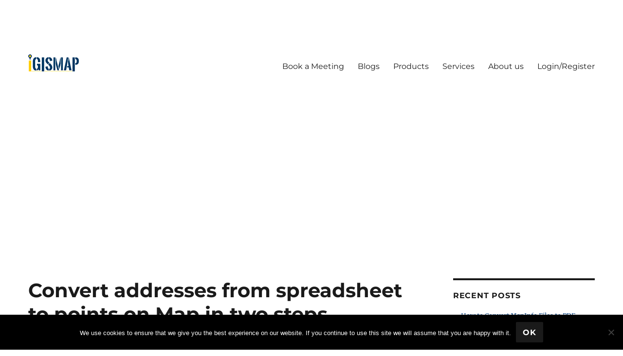

--- FILE ---
content_type: text/html; charset=UTF-8
request_url: https://www.igismap.com/igismap-geocoder-convert-address-to-gis-point-on-map/
body_size: 15629
content:
<!DOCTYPE html><html
lang=en-US class=no-js><head><style>img.lazy{min-height:1px}</style><link
href=https://www.igismap.com/wp-content/plugins/w3-total-cache/pub/js/lazyload.min.js as=script><meta
charset="UTF-8"><meta
name="viewport" content="width=device-width, initial-scale=1"><link
rel=profile href=http://gmpg.org/xfn/11><link
rel=pingback href=https://www.igismap.com/xmlrpc.php> <script>(function(html){html.className=html.className.replace(/\bno-js\b/,'js')})(document.documentElement);</script> <meta
name='robots' content='index, follow, max-image-preview:large, max-snippet:-1, max-video-preview:-1'><style>img:is([sizes="auto" i], [sizes^="auto," i]){contain-intrinsic-size:3000px 1500px}</style><title>Convert addresses from spreadsheet to points on Map in two steps -</title><meta
name="description" content="IGISMap Geocoder tool allows to plot the address on a map and convert it into a GIS data. Here we will plot the address of customers in USA."><link
rel=canonical href=https://www.igismap.com/igismap-geocoder-convert-address-to-gis-point-on-map/ ><meta
property="og:locale" content="en_US"><meta
property="og:type" content="article"><meta
property="og:title" content="Convert addresses from spreadsheet to points on Map in two steps"><meta
property="og:description" content="IGISMap Geocoder tool allows to plot the address on a map and convert it into a GIS data. Here we will plot the address of customers in USA."><meta
property="og:url" content="https://www.igismap.com/igismap-geocoder-convert-address-to-gis-point-on-map/"><meta
property="article:published_time" content="2022-10-03T08:41:59+00:00"><meta
property="article:modified_time" content="2022-10-13T04:46:52+00:00"><meta
property="og:image" content="https://www.igismap.com/wp-content/uploads/2022/09/12.1-1024x482.png"><meta
name="author" content="Juhi Acharya"><meta
name="twitter:label1" content="Written by"><meta
name="twitter:data1" content="Juhi Acharya"><meta
name="twitter:label2" content="Est. reading time"><meta
name="twitter:data2" content="4 minutes"> <script type=application/ld+json class=yoast-schema-graph>{"@context":"https://schema.org","@graph":[{"@type":"WebPage","@id":"https://www.igismap.com/igismap-geocoder-convert-address-to-gis-point-on-map/","url":"https://www.igismap.com/igismap-geocoder-convert-address-to-gis-point-on-map/","name":"Convert addresses from spreadsheet to points on Map in two steps -","isPartOf":{"@id":"https://www.igismap.com/#website"},"primaryImageOfPage":{"@id":"https://www.igismap.com/igismap-geocoder-convert-address-to-gis-point-on-map/#primaryimage"},"image":{"@id":"https://www.igismap.com/igismap-geocoder-convert-address-to-gis-point-on-map/#primaryimage"},"thumbnailUrl":"https://www.igismap.com/wp-content/uploads/2022/09/12.1-1024x482.png","datePublished":"2022-10-03T08:41:59+00:00","dateModified":"2022-10-13T04:46:52+00:00","author":{"@id":"https://www.igismap.com/#/schema/person/ee8de72536585561b1245dd3ed60ee15"},"description":"IGISMap Geocoder tool allows to plot the address on a map and convert it into a GIS data. Here we will plot the address of customers in USA.","breadcrumb":{"@id":"https://www.igismap.com/igismap-geocoder-convert-address-to-gis-point-on-map/#breadcrumb"},"inLanguage":"en-US","potentialAction":[{"@type":"ReadAction","target":["https://www.igismap.com/igismap-geocoder-convert-address-to-gis-point-on-map/"]}]},{"@type":"ImageObject","inLanguage":"en-US","@id":"https://www.igismap.com/igismap-geocoder-convert-address-to-gis-point-on-map/#primaryimage","url":"https://www.igismap.com/wp-content/uploads/2022/09/12.1.png","contentUrl":"https://www.igismap.com/wp-content/uploads/2022/09/12.1.png","width":1920,"height":903},{"@type":"BreadcrumbList","@id":"https://www.igismap.com/igismap-geocoder-convert-address-to-gis-point-on-map/#breadcrumb","itemListElement":[{"@type":"ListItem","position":1,"name":"Home","item":"https://www.igismap.com/"},{"@type":"ListItem","position":2,"name":"Convert addresses from spreadsheet to points on Map in two steps"}]},{"@type":"WebSite","@id":"https://www.igismap.com/#website","url":"https://www.igismap.com/","name":"","description":"","potentialAction":[{"@type":"SearchAction","target":{"@type":"EntryPoint","urlTemplate":"https://www.igismap.com/?s={search_term_string}"},"query-input":{"@type":"PropertyValueSpecification","valueRequired":true,"valueName":"search_term_string"}}],"inLanguage":"en-US"},{"@type":"Person","@id":"https://www.igismap.com/#/schema/person/ee8de72536585561b1245dd3ed60ee15","name":"Juhi Acharya","url":"https://www.igismap.com/author/juhiakshayupadhyay/"}]}</script> <link
rel=dns-prefetch href=//www.igismap.com><link
rel=dns-prefetch href=//www.googletagmanager.com><link
rel=dns-prefetch href=//stats.wp.com><link
rel=dns-prefetch href=//v0.wordpress.com><link
rel=dns-prefetch href=//pagead2.googlesyndication.com><link
rel=alternate type=application/rss+xml title=" &raquo; Feed" href=https://www.igismap.com/feed/ ><link
rel=alternate type=application/rss+xml title=" &raquo; Comments Feed" href=https://www.igismap.com/comments/feed/ ><link
rel=alternate type=application/rss+xml title=" &raquo; Convert addresses from spreadsheet to points on Map in two steps Comments Feed" href=https://www.igismap.com/igismap-geocoder-convert-address-to-gis-point-on-map/feed/ ><link
rel=stylesheet href=https://www.igismap.com/wp-content/cache/minify/6bf89.css media=all><style id=wp-block-library-theme-inline-css>.wp-block-audio :where(figcaption){color:#555;font-size:13px;text-align:center}.is-dark-theme .wp-block-audio :where(figcaption){color:#ffffffa6}.wp-block-audio{margin:0
0 1em}.wp-block-code{border:1px
solid #ccc;border-radius:4px;font-family:Menlo,Consolas,monaco,monospace;padding:.8em 1em}.wp-block-embed :where(figcaption){color:#555;font-size:13px;text-align:center}.is-dark-theme .wp-block-embed :where(figcaption){color:#ffffffa6}.wp-block-embed{margin:0
0 1em}.blocks-gallery-caption{color:#555;font-size:13px;text-align:center}.is-dark-theme .blocks-gallery-caption{color:#ffffffa6}:root :where(.wp-block-image figcaption){color:#555;font-size:13px;text-align:center}.is-dark-theme :root :where(.wp-block-image figcaption){color:#ffffffa6}.wp-block-image{margin:0
0 1em}.wp-block-pullquote{border-bottom:4px solid;border-top:4px solid;color:currentColor;margin-bottom:1.75em}.wp-block-pullquote cite,.wp-block-pullquote footer,.wp-block-pullquote__citation{color:currentColor;font-size:.8125em;font-style:normal;text-transform:uppercase}.wp-block-quote{border-left:.25em solid;margin:0
0 1.75em;padding-left:1em}.wp-block-quote cite,.wp-block-quote
footer{color:currentColor;font-size:.8125em;font-style:normal;position:relative}.wp-block-quote:where(.has-text-align-right){border-left:none;border-right:.25em solid;padding-left:0;padding-right:1em}.wp-block-quote:where(.has-text-align-center){border:none;padding-left:0}.wp-block-quote.is-large,.wp-block-quote.is-style-large,.wp-block-quote:where(.is-style-plain){border:none}.wp-block-search .wp-block-search__label{font-weight:700}.wp-block-search__button{border:1px
solid #ccc;padding:.375em .625em}:where(.wp-block-group.has-background){padding:1.25em 2.375em}.wp-block-separator.has-css-opacity{opacity:.4}.wp-block-separator{border:none;border-bottom:2px solid;margin-left:auto;margin-right:auto}.wp-block-separator.has-alpha-channel-opacity{opacity:1}.wp-block-separator:not(.is-style-wide):not(.is-style-dots){width:100px}.wp-block-separator.has-background:not(.is-style-dots){border-bottom:none;height:1px}.wp-block-separator.has-background:not(.is-style-wide):not(.is-style-dots){height:2px}.wp-block-table{margin:0
0 1em}.wp-block-table td,.wp-block-table
th{word-break:normal}.wp-block-table :where(figcaption){color:#555;font-size:13px;text-align:center}.is-dark-theme .wp-block-table :where(figcaption){color:#ffffffa6}.wp-block-video :where(figcaption){color:#555;font-size:13px;text-align:center}.is-dark-theme .wp-block-video :where(figcaption){color:#ffffffa6}.wp-block-video{margin:0
0 1em}:root :where(.wp-block-template-part.has-background){margin-bottom:0;margin-top:0;padding:1.25em 2.375em}</style><style id=classic-theme-styles-inline-css>/*! This file is auto-generated */
.wp-block-button__link{color:#fff;background-color:#32373c;border-radius:9999px;box-shadow:none;text-decoration:none;padding:calc(.667em + 2px) calc(1.333em + 2px);font-size:1.125em}.wp-block-file__button{background:#32373c;color:#fff;text-decoration:none}</style><link
rel=stylesheet href=https://www.igismap.com/wp-content/cache/minify/d5ca8.css media=all><style id=jetpack-sharing-buttons-style-inline-css>.jetpack-sharing-buttons__services-list{display:flex;flex-direction:row;flex-wrap:wrap;gap:0;list-style-type:none;margin:5px;padding:0}.jetpack-sharing-buttons__services-list.has-small-icon-size{font-size:12px}.jetpack-sharing-buttons__services-list.has-normal-icon-size{font-size:16px}.jetpack-sharing-buttons__services-list.has-large-icon-size{font-size:24px}.jetpack-sharing-buttons__services-list.has-huge-icon-size{font-size:36px}@media
print{.jetpack-sharing-buttons__services-list{display:none!important}}.editor-styles-wrapper .wp-block-jetpack-sharing-buttons{gap:0;padding-inline-start:0}ul.jetpack-sharing-buttons__services-list.has-background{padding:1.25em 2.375em}</style><style id=global-styles-inline-css>/*<![CDATA[*/:root{--wp--preset--aspect-ratio--square:1;--wp--preset--aspect-ratio--4-3:4/3;--wp--preset--aspect-ratio--3-4:3/4;--wp--preset--aspect-ratio--3-2:3/2;--wp--preset--aspect-ratio--2-3:2/3;--wp--preset--aspect-ratio--16-9:16/9;--wp--preset--aspect-ratio--9-16:9/16;--wp--preset--color--black:#000;--wp--preset--color--cyan-bluish-gray:#abb8c3;--wp--preset--color--white:#fff;--wp--preset--color--pale-pink:#f78da7;--wp--preset--color--vivid-red:#cf2e2e;--wp--preset--color--luminous-vivid-orange:#ff6900;--wp--preset--color--luminous-vivid-amber:#fcb900;--wp--preset--color--light-green-cyan:#7bdcb5;--wp--preset--color--vivid-green-cyan:#00d084;--wp--preset--color--pale-cyan-blue:#8ed1fc;--wp--preset--color--vivid-cyan-blue:#0693e3;--wp--preset--color--vivid-purple:#9b51e0;--wp--preset--color--dark-gray:#1a1a1a;--wp--preset--color--medium-gray:#686868;--wp--preset--color--light-gray:#e5e5e5;--wp--preset--color--blue-gray:#4d545c;--wp--preset--color--bright-blue:#007acc;--wp--preset--color--light-blue:#9adffd;--wp--preset--color--dark-brown:#402b30;--wp--preset--color--medium-brown:#774e24;--wp--preset--color--dark-red:#640c1f;--wp--preset--color--bright-red:#ff675f;--wp--preset--color--yellow:#ffef8e;--wp--preset--gradient--vivid-cyan-blue-to-vivid-purple:linear-gradient(135deg,rgba(6,147,227,1) 0%,rgb(155,81,224) 100%);--wp--preset--gradient--light-green-cyan-to-vivid-green-cyan:linear-gradient(135deg,rgb(122,220,180) 0%,rgb(0,208,130) 100%);--wp--preset--gradient--luminous-vivid-amber-to-luminous-vivid-orange:linear-gradient(135deg,rgba(252,185,0,1) 0%,rgba(255,105,0,1) 100%);--wp--preset--gradient--luminous-vivid-orange-to-vivid-red:linear-gradient(135deg,rgba(255,105,0,1) 0%,rgb(207,46,46) 100%);--wp--preset--gradient--very-light-gray-to-cyan-bluish-gray:linear-gradient(135deg,rgb(238,238,238) 0%,rgb(169,184,195) 100%);--wp--preset--gradient--cool-to-warm-spectrum:linear-gradient(135deg,rgb(74,234,220) 0%,rgb(151,120,209) 20%,rgb(207,42,186) 40%,rgb(238,44,130) 60%,rgb(251,105,98) 80%,rgb(254,248,76) 100%);--wp--preset--gradient--blush-light-purple:linear-gradient(135deg,rgb(255,206,236) 0%,rgb(152,150,240) 100%);--wp--preset--gradient--blush-bordeaux:linear-gradient(135deg,rgb(254,205,165) 0%,rgb(254,45,45) 50%,rgb(107,0,62) 100%);--wp--preset--gradient--luminous-dusk:linear-gradient(135deg,rgb(255,203,112) 0%,rgb(199,81,192) 50%,rgb(65,88,208) 100%);--wp--preset--gradient--pale-ocean:linear-gradient(135deg,rgb(255,245,203) 0%,rgb(182,227,212) 50%,rgb(51,167,181) 100%);--wp--preset--gradient--electric-grass:linear-gradient(135deg,rgb(202,248,128) 0%,rgb(113,206,126) 100%);--wp--preset--gradient--midnight:linear-gradient(135deg,rgb(2,3,129) 0%,rgb(40,116,252) 100%);--wp--preset--font-size--small:13px;--wp--preset--font-size--medium:20px;--wp--preset--font-size--large:36px;--wp--preset--font-size--x-large:42px;--wp--preset--spacing--20:0.44rem;--wp--preset--spacing--30:0.67rem;--wp--preset--spacing--40:1rem;--wp--preset--spacing--50:1.5rem;--wp--preset--spacing--60:2.25rem;--wp--preset--spacing--70:3.38rem;--wp--preset--spacing--80:5.06rem;--wp--preset--shadow--natural:6px 6px 9px rgba(0, 0, 0, 0.2);--wp--preset--shadow--deep:12px 12px 50px rgba(0, 0, 0, 0.4);--wp--preset--shadow--sharp:6px 6px 0px rgba(0, 0, 0, 0.2);--wp--preset--shadow--outlined:6px 6px 0px -3px rgba(255, 255, 255, 1), 6px 6px rgba(0, 0, 0, 1);--wp--preset--shadow--crisp:6px 6px 0px rgba(0, 0, 0, 1)}:where(.is-layout-flex){gap:0.5em}:where(.is-layout-grid){gap:0.5em}body .is-layout-flex{display:flex}.is-layout-flex{flex-wrap:wrap;align-items:center}.is-layout-flex>:is(*,div){margin:0}body .is-layout-grid{display:grid}.is-layout-grid>:is(*,div){margin:0}:where(.wp-block-columns.is-layout-flex){gap:2em}:where(.wp-block-columns.is-layout-grid){gap:2em}:where(.wp-block-post-template.is-layout-flex){gap:1.25em}:where(.wp-block-post-template.is-layout-grid){gap:1.25em}.has-black-color{color:var(--wp--preset--color--black) !important}.has-cyan-bluish-gray-color{color:var(--wp--preset--color--cyan-bluish-gray) !important}.has-white-color{color:var(--wp--preset--color--white) !important}.has-pale-pink-color{color:var(--wp--preset--color--pale-pink) !important}.has-vivid-red-color{color:var(--wp--preset--color--vivid-red) !important}.has-luminous-vivid-orange-color{color:var(--wp--preset--color--luminous-vivid-orange) !important}.has-luminous-vivid-amber-color{color:var(--wp--preset--color--luminous-vivid-amber) !important}.has-light-green-cyan-color{color:var(--wp--preset--color--light-green-cyan) !important}.has-vivid-green-cyan-color{color:var(--wp--preset--color--vivid-green-cyan) !important}.has-pale-cyan-blue-color{color:var(--wp--preset--color--pale-cyan-blue) !important}.has-vivid-cyan-blue-color{color:var(--wp--preset--color--vivid-cyan-blue) !important}.has-vivid-purple-color{color:var(--wp--preset--color--vivid-purple) !important}.has-black-background-color{background-color:var(--wp--preset--color--black) !important}.has-cyan-bluish-gray-background-color{background-color:var(--wp--preset--color--cyan-bluish-gray) !important}.has-white-background-color{background-color:var(--wp--preset--color--white) !important}.has-pale-pink-background-color{background-color:var(--wp--preset--color--pale-pink) !important}.has-vivid-red-background-color{background-color:var(--wp--preset--color--vivid-red) !important}.has-luminous-vivid-orange-background-color{background-color:var(--wp--preset--color--luminous-vivid-orange) !important}.has-luminous-vivid-amber-background-color{background-color:var(--wp--preset--color--luminous-vivid-amber) !important}.has-light-green-cyan-background-color{background-color:var(--wp--preset--color--light-green-cyan) !important}.has-vivid-green-cyan-background-color{background-color:var(--wp--preset--color--vivid-green-cyan) !important}.has-pale-cyan-blue-background-color{background-color:var(--wp--preset--color--pale-cyan-blue) !important}.has-vivid-cyan-blue-background-color{background-color:var(--wp--preset--color--vivid-cyan-blue) !important}.has-vivid-purple-background-color{background-color:var(--wp--preset--color--vivid-purple) !important}.has-black-border-color{border-color:var(--wp--preset--color--black) !important}.has-cyan-bluish-gray-border-color{border-color:var(--wp--preset--color--cyan-bluish-gray) !important}.has-white-border-color{border-color:var(--wp--preset--color--white) !important}.has-pale-pink-border-color{border-color:var(--wp--preset--color--pale-pink) !important}.has-vivid-red-border-color{border-color:var(--wp--preset--color--vivid-red) !important}.has-luminous-vivid-orange-border-color{border-color:var(--wp--preset--color--luminous-vivid-orange) !important}.has-luminous-vivid-amber-border-color{border-color:var(--wp--preset--color--luminous-vivid-amber) !important}.has-light-green-cyan-border-color{border-color:var(--wp--preset--color--light-green-cyan) !important}.has-vivid-green-cyan-border-color{border-color:var(--wp--preset--color--vivid-green-cyan) !important}.has-pale-cyan-blue-border-color{border-color:var(--wp--preset--color--pale-cyan-blue) !important}.has-vivid-cyan-blue-border-color{border-color:var(--wp--preset--color--vivid-cyan-blue) !important}.has-vivid-purple-border-color{border-color:var(--wp--preset--color--vivid-purple) !important}.has-vivid-cyan-blue-to-vivid-purple-gradient-background{background:var(--wp--preset--gradient--vivid-cyan-blue-to-vivid-purple) !important}.has-light-green-cyan-to-vivid-green-cyan-gradient-background{background:var(--wp--preset--gradient--light-green-cyan-to-vivid-green-cyan) !important}.has-luminous-vivid-amber-to-luminous-vivid-orange-gradient-background{background:var(--wp--preset--gradient--luminous-vivid-amber-to-luminous-vivid-orange) !important}.has-luminous-vivid-orange-to-vivid-red-gradient-background{background:var(--wp--preset--gradient--luminous-vivid-orange-to-vivid-red) !important}.has-very-light-gray-to-cyan-bluish-gray-gradient-background{background:var(--wp--preset--gradient--very-light-gray-to-cyan-bluish-gray) !important}.has-cool-to-warm-spectrum-gradient-background{background:var(--wp--preset--gradient--cool-to-warm-spectrum) !important}.has-blush-light-purple-gradient-background{background:var(--wp--preset--gradient--blush-light-purple) !important}.has-blush-bordeaux-gradient-background{background:var(--wp--preset--gradient--blush-bordeaux) !important}.has-luminous-dusk-gradient-background{background:var(--wp--preset--gradient--luminous-dusk) !important}.has-pale-ocean-gradient-background{background:var(--wp--preset--gradient--pale-ocean) !important}.has-electric-grass-gradient-background{background:var(--wp--preset--gradient--electric-grass) !important}.has-midnight-gradient-background{background:var(--wp--preset--gradient--midnight) !important}.has-small-font-size{font-size:var(--wp--preset--font-size--small) !important}.has-medium-font-size{font-size:var(--wp--preset--font-size--medium) !important}.has-large-font-size{font-size:var(--wp--preset--font-size--large) !important}.has-x-large-font-size{font-size:var(--wp--preset--font-size--x-large) !important}:where(.wp-block-post-template.is-layout-flex){gap:1.25em}:where(.wp-block-post-template.is-layout-grid){gap:1.25em}:where(.wp-block-columns.is-layout-flex){gap:2em}:where(.wp-block-columns.is-layout-grid){gap:2em}:root :where(.wp-block-pullquote){font-size:1.5em;line-height:1.6}/*]]>*/</style><link
rel=stylesheet href=https://www.igismap.com/wp-content/cache/minify/a817e.css media=all><style id=twentysixteen-style-inline-css>.menu-toggle:hover,
.menu-toggle:focus,
a,
.main-navigation a:hover,
.main-navigation a:focus,
.dropdown-toggle:hover,
.dropdown-toggle:focus,
.social-navigation a:hover:before,
.social-navigation a:focus:before,
.post-navigation a:hover .post-title,
.post-navigation a:focus .post-title,
.tagcloud a:hover,
.tagcloud a:focus,
.site-branding .site-title a:hover,
.site-branding .site-title a:focus,
.entry-title a:hover,
.entry-title a:focus,
.entry-footer a:hover,
.entry-footer a:focus,
.comment-metadata a:hover,
.comment-metadata a:focus,
.pingback .comment-edit-link:hover,
.pingback .comment-edit-link:focus,
.comment-reply-link,
.comment-reply-link:hover,
.comment-reply-link:focus,
.required,
.site-info a:hover,
.site-info a:focus{color:#0e447f}mark,
ins,
button:hover,
button:focus,
input[type="button"]:hover,
input[type="button"]:focus,
input[type="reset"]:hover,
input[type="reset"]:focus,
input[type="submit"]:hover,
input[type="submit"]:focus,
.pagination .prev:hover,
.pagination .prev:focus,
.pagination .next:hover,
.pagination .next:focus,
.widget_calendar tbody a,
.page-links a:hover,
.page-links a:focus{background-color:#0e447f}input[type="date"]:focus,
input[type="time"]:focus,
input[type="datetime-local"]:focus,
input[type="week"]:focus,
input[type="month"]:focus,
input[type="text"]:focus,
input[type="email"]:focus,
input[type="url"]:focus,
input[type="password"]:focus,
input[type="search"]:focus,
input[type="tel"]:focus,
input[type="number"]:focus,
textarea:focus,
.tagcloud a:hover,
.tagcloud a:focus,.menu-toggle:hover,.menu-toggle:focus{border-color:#0e447f}@media screen and (min-width: 56.875em){.main-navigation li:hover > a,
.main-navigation li.focus>a{color:#0e447f}}</style><link
rel=stylesheet href=https://www.igismap.com/wp-content/cache/minify/78c88.css media=all><!--[if lt IE 10]><link
rel=stylesheet id=twentysixteen-ie-css href='https://www.igismap.com/wp-content/themes/twentysixteen/css/ie.css?ver=20170530' media=all>
<![endif]-->
<!--[if lt IE 9]><link
rel=stylesheet id=twentysixteen-ie8-css href='https://www.igismap.com/wp-content/themes/twentysixteen/css/ie8.css?ver=20170530' media=all>
<![endif]-->
<!--[if lt IE 8]><link
rel=stylesheet id=twentysixteen-ie7-css href='https://www.igismap.com/wp-content/themes/twentysixteen/css/ie7.css?ver=20170530' media=all>
<![endif]--> <script id=cookie-notice-front-js-before>var cnArgs={"ajaxUrl":"https:\/\/www.igismap.com\/wp-admin\/admin-ajax.php","nonce":"09c16c2a82","hideEffect":"fade","position":"bottom","onScroll":false,"onScrollOffset":100,"onClick":false,"cookieName":"cookie_notice_accepted","cookieTime":2592000,"cookieTimeRejected":2592000,"globalCookie":false,"redirection":false,"cache":true,"revokeCookies":false,"revokeCookiesOpt":"automatic"};</script> <script>function w3tc_load_js(u){var d=document,p=d.getElementsByTagName('HEAD')[0],c=d.createElement('script');c.src=u;p.appendChild(c);}</script><script>w3tc_load_js('https://www.igismap.com/wp-content/cache/minify/64156.js');</script> <!--[if lt IE 9]> <script defer=defer src="https://www.igismap.com/wp-content/themes/twentysixteen/js/html5.js?ver=3.7.3" id=twentysixteen-html5-js></script> <![endif]--> <script id=twentysixteen-script-js-extra>var screenReaderText={"expand":"expand child menu","collapse":"collapse child menu"};</script> 
 <script defer=defer src="https://www.googletagmanager.com/gtag/js?id=GT-5R8HCSF" id=google_gtagjs-js async></script> <script id=google_gtagjs-js-after>window.dataLayer=window.dataLayer||[];function gtag(){dataLayer.push(arguments);}
gtag("set","linker",{"domains":["www.igismap.com"]});gtag("js",new Date());gtag("set","developer_id.dZTNiMT",true);gtag("config","GT-5R8HCSF");</script> <link
rel=https://api.w.org/ href=https://www.igismap.com/wp-json/ ><link
rel=alternate title=JSON type=application/json href=https://www.igismap.com/wp-json/wp/v2/posts/9849><link
rel=EditURI type=application/rsd+xml title=RSD href=https://www.igismap.com/xmlrpc.php?rsd><meta
name="generator" content="WordPress 6.8.3"><link
rel=shortlink href=https://wp.me/p67raC-2yR><link
rel=alternate title="oEmbed (JSON)" type=application/json+oembed href="https://www.igismap.com/wp-json/oembed/1.0/embed?url=https%3A%2F%2Fwww.igismap.com%2Figismap-geocoder-convert-address-to-gis-point-on-map%2F"><link
rel=alternate title="oEmbed (XML)" type=text/xml+oembed href="https://www.igismap.com/wp-json/oembed/1.0/embed?url=https%3A%2F%2Fwww.igismap.com%2Figismap-geocoder-convert-address-to-gis-point-on-map%2F&#038;format=xml"><meta
name="generator" content="Site Kit by Google 1.158.0"><style>img#wpstats{display:none}</style><meta
name="google-adsense-platform-account" content="ca-host-pub-2644536267352236"><meta
name="google-adsense-platform-domain" content="sitekit.withgoogle.com">
<style id=custom-background-css>body.custom-background{background-color:#fff}</style><link
rel=amphtml href=https://www.igismap.com/igismap-geocoder-convert-address-to-gis-point-on-map/?amp>
 <script async src="https://pagead2.googlesyndication.com/pagead/js/adsbygoogle.js?client=ca-pub-3082445605238372&amp;host=ca-host-pub-2644536267352236" crossorigin=anonymous></script> </head><body
class="wp-singular post-template-default single single-post postid-9849 single-format-standard custom-background wp-custom-logo wp-embed-responsive wp-theme-twentysixteen wp-child-theme-twentysixteen_child cookies-not-set group-blog"><div
id=page class=site><div
class=site-inner>
<a
class="skip-link screen-reader-text" href=#content>Skip to content</a><header
id=masthead class=site-header role=banner><div
class=site-header-main><div
class=site-branding>
<a
href=https://www.igismap.com/ class=custom-logo-link rel=home><img
width=104 height=35 src="data:image/svg+xml,%3Csvg%20xmlns='http://www.w3.org/2000/svg'%20viewBox='0%200%20104%2035'%3E%3C/svg%3E" data-src=https://www.igismap.com/wp-content/uploads/2020/06/igislogo3.png class="custom-logo lazy" alt decoding=async data-attachment-id=5831 data-permalink=https://www.igismap.com/igislogo3-2/ data-orig-file=https://www.igismap.com/wp-content/uploads/2020/06/igislogo3.png data-orig-size=104,35 data-comments-opened=1 data-image-meta={&quot;aperture&quot;:&quot;0&quot;,&quot;credit&quot;:&quot;&quot;,&quot;camera&quot;:&quot;&quot;,&quot;caption&quot;:&quot;&quot;,&quot;created_timestamp&quot;:&quot;0&quot;,&quot;copyright&quot;:&quot;&quot;,&quot;focal_length&quot;:&quot;0&quot;,&quot;iso&quot;:&quot;0&quot;,&quot;shutter_speed&quot;:&quot;0&quot;,&quot;title&quot;:&quot;&quot;,&quot;orientation&quot;:&quot;0&quot;} data-image-title=igislogo3 data-image-description data-image-caption data-medium-file=https://www.igismap.com/wp-content/uploads/2020/06/igislogo3.png data-large-file=https://www.igismap.com/wp-content/uploads/2020/06/igislogo3.png></a><p
class=site-title><a
href=https://www.igismap.com/ rel=home></a></p></div><button
id=menu-toggle class=menu-toggle>Menu</button><div
id=site-header-menu class=site-header-menu><nav
id=site-navigation class=main-navigation role=navigation aria-label="Primary Menu"><div
class=menu-menu2-container><ul
id=menu-menu2 class=primary-menu><li
id=menu-item-15264 class="menu-item menu-item-type-custom menu-item-object-custom menu-item-15264"><a
href=https://meet.brevo.com/mapog>Book a Meeting</a></li>
<li
id=menu-item-1140 class="menu-item menu-item-type-custom menu-item-object-custom menu-item-1140"><a
href=http://www.igismap.com/blog>Blogs</a></li>
<li
id=menu-item-15260 class="menu-item menu-item-type-custom menu-item-object-custom menu-item-home menu-item-15260"><a
href=https://www.igismap.com/#product>Products</a></li>
<li
id=menu-item-15262 class="menu-item menu-item-type-custom menu-item-object-custom menu-item-home menu-item-15262"><a
href=https://www.igismap.com/#services>Services</a></li>
<li
id=menu-item-15261 class="menu-item menu-item-type-custom menu-item-object-custom menu-item-home menu-item-15261"><a
href=https://www.igismap.com/#about>About us</a></li>
<li
id=menu-item-15263 class="menu-item menu-item-type-custom menu-item-object-custom menu-item-15263"><a
href=https://map.igismap.com/ >Login/Register</a></li></ul></div></nav></div></div></header><div
id=content class=site-content><div
id=primary class=content-area><main
id=main class=site-main role=main><article
id=post-9849 class="post-9849 post type-post status-publish format-standard hentry category-case-study category-geojson category-gis category-gis-analysis category-gis-data-download category-gis-operation category-gis-vector-dataset category-igismap-tool category-kml category-shapefile"><header
class=entry-header><h1 class="entry-title">Convert addresses from spreadsheet to points on Map in two steps</h1></header><br>
<br><div
class=entry-content><p
class=has-text-align-justify>Consider a customer service manager working for a supermarket company wants to connect with some of their best customers for giving winning prizes and to promote their business.  The manager has a list of contacts along with their address which is located all over America. In order to deliver the winning prizes to their doorstep, he has to find the best route which takes a minimum number of days to receive it. Hence he has to give the delivery partner the best route which is easier and less time-consuming.</p><p
class=has-text-align-justify>In such cases, Geocoding helps to make the process easier. Geocoding is the process of converting one or more valid address with location details into GIS points.<strong>Geocoder</strong> tool of IGISMap can be used for converting address details to point GIS data in a few steps. You only need to upload the spreadsheet file with address columns and assign the address columns to start plotting. Option to review the plotting and edit the points are also available in this tool.</p><p
class=has-text-align-justify>IGISMap is a GIS-based web platform, that provides multiple GIS applications that are most important in the field of geospatial analytics. The peculiarity of IGISMap in the GIS Industry is its UI/UX, which helps the user to perform effortless geospatial operations. IGISMap allows users to edit the data table of vector data by editing the name of the columns, deleting the columns, and adding new columns. The Geocoder tool on the IGISMap increases efficiency by enabling different companies to better coordinate their sales in both domestic and foreign marketing activities.</p><p>Open <strong>Geocoder tool</strong> using the following link <a
href=https://map.igismap.com/geocoder>https://map.igismap.com/geocoder</a></p><h2 class="wp-block-heading">Upload spreadsheet file</h2><p>For uploading the input file, click on the <strong>Browse</strong> option, select the excel/CSV file from your system that you want to visualize on IGISMap, and click on the <strong>Upload</strong> option.</p><div
class=wp-block-image><figure
class="aligncenter size-large is-resized"><img
fetchpriority=high decoding=async data-attachment-id=10369 data-permalink=https://www.igismap.com/igismap-geocoder-convert-address-to-gis-point-on-map/12-1-2/ data-orig-file=https://www.igismap.com/wp-content/uploads/2022/09/12.1.png data-orig-size=1920,903 data-comments-opened=1 data-image-meta={&quot;aperture&quot;:&quot;0&quot;,&quot;credit&quot;:&quot;&quot;,&quot;camera&quot;:&quot;&quot;,&quot;caption&quot;:&quot;&quot;,&quot;created_timestamp&quot;:&quot;0&quot;,&quot;copyright&quot;:&quot;&quot;,&quot;focal_length&quot;:&quot;0&quot;,&quot;iso&quot;:&quot;0&quot;,&quot;shutter_speed&quot;:&quot;0&quot;,&quot;title&quot;:&quot;&quot;,&quot;orientation&quot;:&quot;0&quot;} data-image-title=12.1 data-image-description data-image-caption data-medium-file=https://www.igismap.com/wp-content/uploads/2022/09/12.1-300x141.png data-large-file=https://www.igismap.com/wp-content/uploads/2022/09/12.1-1024x482.png src="data:image/svg+xml,%3Csvg%20xmlns='http://www.w3.org/2000/svg'%20viewBox='0%200%20554%20260'%3E%3C/svg%3E" data-src=https://www.igismap.com/wp-content/uploads/2022/09/12.1-1024x482.png alt="Geocoder - Upload Excel/CSV file" class="wp-image-10369 lazy" width=554 height=260 data-srcset="https://www.igismap.com/wp-content/uploads/2022/09/12.1-1024x482.png 1024w, https://www.igismap.com/wp-content/uploads/2022/09/12.1-300x141.png 300w, https://www.igismap.com/wp-content/uploads/2022/09/12.1-768x361.png 768w, https://www.igismap.com/wp-content/uploads/2022/09/12.1-1536x722.png 1536w, https://www.igismap.com/wp-content/uploads/2022/09/12.1-1200x564.png 1200w, https://www.igismap.com/wp-content/uploads/2022/09/12.1.png 1920w" data-sizes="(max-width: 554px) 85vw, 554px"><figcaption>Upload Excel/CSV file</figcaption></figure></div><h3 class="wp-block-heading">Match the Columns</h3><p
class=has-text-align-justify>After successfully uploading the file, the next step is to assign the address columns in your file to be used for geocoding. There are 2 options to match the columns &#8211; <strong>Full Address</strong> and <strong>Other.</strong> <strong>Full Address</strong> option is used for files with address information provided in a single column. In our case, we have address distributed in several columns, thus we will choose <strong>Other</strong> option. Click <strong>Other</strong> option and select the right address columns from you file at the right address types such as <strong>address, city, zip, state. </strong>Then select the country and click<strong> Submit</strong> button to geocode the address.</p><div
class=wp-block-image><figure
class="aligncenter size-full is-resized"><img
decoding=async data-attachment-id=9891 data-permalink=https://www.igismap.com/igismap-geocoder-convert-address-to-gis-point-on-map/10-16/ data-orig-file=https://www.igismap.com/wp-content/uploads/2022/09/10.16.png data-orig-size=473,897 data-comments-opened=1 data-image-meta={&quot;aperture&quot;:&quot;0&quot;,&quot;credit&quot;:&quot;&quot;,&quot;camera&quot;:&quot;&quot;,&quot;caption&quot;:&quot;&quot;,&quot;created_timestamp&quot;:&quot;0&quot;,&quot;copyright&quot;:&quot;&quot;,&quot;focal_length&quot;:&quot;0&quot;,&quot;iso&quot;:&quot;0&quot;,&quot;shutter_speed&quot;:&quot;0&quot;,&quot;title&quot;:&quot;&quot;,&quot;orientation&quot;:&quot;0&quot;} data-image-title=10.16 data-image-description data-image-caption data-medium-file=https://www.igismap.com/wp-content/uploads/2022/09/10.16-158x300.png data-large-file=https://www.igismap.com/wp-content/uploads/2022/09/10.16.png src="data:image/svg+xml,%3Csvg%20xmlns='http://www.w3.org/2000/svg'%20viewBox='0%200%20289%20548'%3E%3C/svg%3E" data-src=https://www.igismap.com/wp-content/uploads/2022/09/10.16.png alt="Geocoder - Match The Columns" class="wp-image-9891 lazy" width=289 height=548 data-srcset="https://www.igismap.com/wp-content/uploads/2022/09/10.16.png 473w, https://www.igismap.com/wp-content/uploads/2022/09/10.16-158x300.png 158w" data-sizes="(max-width: 289px) 85vw, 289px"><figcaption>Match The Columns</figcaption></figure></div><h3 class="wp-block-heading">Review the geocoded locations</h3><p
class=has-text-align-justify>A GIS layer gets published after submitting, with point locations based on the address information from the input spreadsheet file. <strong>Result</strong> section also opens with datatable and <strong>Relevance_score</strong> column.</p><div
class=wp-block-image><figure
class="aligncenter size-large is-resized"><img
decoding=async data-attachment-id=10391 data-permalink=https://www.igismap.com/igismap-geocoder-convert-address-to-gis-point-on-map/12-2-2/ data-orig-file=https://www.igismap.com/wp-content/uploads/2022/09/12.2.png data-orig-size=1920,912 data-comments-opened=1 data-image-meta={&quot;aperture&quot;:&quot;0&quot;,&quot;credit&quot;:&quot;&quot;,&quot;camera&quot;:&quot;&quot;,&quot;caption&quot;:&quot;&quot;,&quot;created_timestamp&quot;:&quot;0&quot;,&quot;copyright&quot;:&quot;&quot;,&quot;focal_length&quot;:&quot;0&quot;,&quot;iso&quot;:&quot;0&quot;,&quot;shutter_speed&quot;:&quot;0&quot;,&quot;title&quot;:&quot;&quot;,&quot;orientation&quot;:&quot;0&quot;} data-image-title=12.2 data-image-description data-image-caption data-medium-file=https://www.igismap.com/wp-content/uploads/2022/09/12.2-300x143.png data-large-file=https://www.igismap.com/wp-content/uploads/2022/09/12.2-1024x486.png src="data:image/svg+xml,%3Csvg%20xmlns='http://www.w3.org/2000/svg'%20viewBox='0%200%20538%20255'%3E%3C/svg%3E" data-src=https://www.igismap.com/wp-content/uploads/2022/09/12.2-1024x486.png alt="Geocoder Result" class="wp-image-10391 lazy" width=538 height=255 data-srcset="https://www.igismap.com/wp-content/uploads/2022/09/12.2-1024x486.png 1024w, https://www.igismap.com/wp-content/uploads/2022/09/12.2-300x143.png 300w, https://www.igismap.com/wp-content/uploads/2022/09/12.2-768x365.png 768w, https://www.igismap.com/wp-content/uploads/2022/09/12.2-1536x730.png 1536w, https://www.igismap.com/wp-content/uploads/2022/09/12.2-1200x570.png 1200w, https://www.igismap.com/wp-content/uploads/2022/09/12.2.png 1920w" data-sizes="(max-width: 538px) 85vw, 538px"><figcaption>Geocoder Result</figcaption></figure></div><p
class=has-text-align-justify><strong>Relevance_score</strong> is a value ranging between 0 to 10 provided for every row depicting the accuracy of the plotted locations after the geocoding each address, where 10 being the highest accuracy. User can check the relevance score for each row and edit the point location if needed. Rows of the point features will be highlighted in red color if the relevance score is below 8. This is to notify the user to confirm the location plotted.</p><div
class=wp-block-image><figure
class="aligncenter size-full is-resized"><img
decoding=async data-attachment-id=10642 data-permalink=https://www.igismap.com/igismap-geocoder-convert-address-to-gis-point-on-map/12-3-1/ data-orig-file=https://www.igismap.com/wp-content/uploads/2022/09/12.3-1.png data-orig-size=628,897 data-comments-opened=1 data-image-meta={&quot;aperture&quot;:&quot;0&quot;,&quot;credit&quot;:&quot;&quot;,&quot;camera&quot;:&quot;&quot;,&quot;caption&quot;:&quot;&quot;,&quot;created_timestamp&quot;:&quot;0&quot;,&quot;copyright&quot;:&quot;&quot;,&quot;focal_length&quot;:&quot;0&quot;,&quot;iso&quot;:&quot;0&quot;,&quot;shutter_speed&quot;:&quot;0&quot;,&quot;title&quot;:&quot;&quot;,&quot;orientation&quot;:&quot;0&quot;} data-image-title=12.3-1 data-image-description data-image-caption data-medium-file=https://www.igismap.com/wp-content/uploads/2022/09/12.3-1-210x300.png data-large-file=https://www.igismap.com/wp-content/uploads/2022/09/12.3-1.png src="data:image/svg+xml,%3Csvg%20xmlns='http://www.w3.org/2000/svg'%20viewBox='0%200%20327%20467'%3E%3C/svg%3E" data-src=https://www.igismap.com/wp-content/uploads/2022/09/12.3-1.png alt="Result - Relevance Score" class="wp-image-10642 lazy" width=327 height=467 data-srcset="https://www.igismap.com/wp-content/uploads/2022/09/12.3-1.png 628w, https://www.igismap.com/wp-content/uploads/2022/09/12.3-1-210x300.png 210w" data-sizes="auto, (max-width: 327px) 85vw, 327px"><figcaption>Relevance Score</figcaption></figure></div><h3 class="wp-block-heading">How to edit location by checking relevance score</h3><p
class=has-text-align-justify>The user can delete any feature by using the <strong>Delete Feature</strong> button present on the <strong>Relevance_score</strong> table. Click <strong>Edit Attribute</strong> button of any required feature to start editing the attribute values of that feature and then click <strong>Save</strong> icon.</p><p
class=has-text-align-justify>The user can edit the location of any point feature by using the <strong>Edit Location </strong>button. After clicking the <strong>Edit Location</strong> button in the row of any point feature, a pop-up menu with the options to edit the location.</p><div
class=wp-block-image><figure
class="aligncenter size-large is-resized"><img
decoding=async data-attachment-id=10643 data-permalink=https://www.igismap.com/igismap-geocoder-convert-address-to-gis-point-on-map/edit-location-3/ data-orig-file=https://www.igismap.com/wp-content/uploads/2022/09/edit-location-3.png data-orig-size=1920,821 data-comments-opened=1 data-image-meta={&quot;aperture&quot;:&quot;0&quot;,&quot;credit&quot;:&quot;&quot;,&quot;camera&quot;:&quot;&quot;,&quot;caption&quot;:&quot;&quot;,&quot;created_timestamp&quot;:&quot;0&quot;,&quot;copyright&quot;:&quot;&quot;,&quot;focal_length&quot;:&quot;0&quot;,&quot;iso&quot;:&quot;0&quot;,&quot;shutter_speed&quot;:&quot;0&quot;,&quot;title&quot;:&quot;&quot;,&quot;orientation&quot;:&quot;0&quot;} data-image-title=edit-location-3 data-image-description data-image-caption data-medium-file=https://www.igismap.com/wp-content/uploads/2022/09/edit-location-3-300x128.png data-large-file=https://www.igismap.com/wp-content/uploads/2022/09/edit-location-3-1024x438.png src="data:image/svg+xml,%3Csvg%20xmlns='http://www.w3.org/2000/svg'%20viewBox='0%200%20538%20230'%3E%3C/svg%3E" data-src=https://www.igismap.com/wp-content/uploads/2022/09/edit-location-3-1024x438.png alt="Edit Location" class="wp-image-10643 lazy" width=538 height=230 data-srcset="https://www.igismap.com/wp-content/uploads/2022/09/edit-location-3-1024x438.png 1024w, https://www.igismap.com/wp-content/uploads/2022/09/edit-location-3-300x128.png 300w, https://www.igismap.com/wp-content/uploads/2022/09/edit-location-3-768x328.png 768w, https://www.igismap.com/wp-content/uploads/2022/09/edit-location-3-1536x657.png 1536w, https://www.igismap.com/wp-content/uploads/2022/09/edit-location-3-1200x513.png 1200w, https://www.igismap.com/wp-content/uploads/2022/09/edit-location-3.png 1920w" data-sizes="auto, (max-width: 538px) 85vw, 538px"><figcaption>Edit Location</figcaption></figure></div><ol
class=wp-block-list><li><strong>Search Address</strong> &#8211; Enter an appropriate address to replace the pin to that location</li><li><strong>lat-lng</strong> &#8211; Enter latitude/longitude values to replace the pin to that coordinate</li><li><strong>Current Location</strong> &#8211; To replace the pin to your current location</li><li><strong>Add Point</strong> &#8211; Manually plot a point on the base map</li></ol><p>Now click <strong>Submit</strong> button to<strong> </strong>save the changes in the point GIS data</p><p><strong>User can further edit the style of the points or share the map publicly or privately</strong></p></div><footer
class=entry-footer>
<span
class=byline><span
class="author vcard"><span
class=screen-reader-text>Author </span> <a
class="url fn n" href=https://www.igismap.com/author/juhiakshayupadhyay/ >Juhi Acharya</a></span></span><span
class=cat-links><span
class=screen-reader-text>Categories </span><a
href=https://www.igismap.com/category/case-study/ rel="category tag">Case Study</a>, <a
href=https://www.igismap.com/category/gis-vector-dataset/geojson/ rel="category tag">GeoJSON</a>, <a
href=https://www.igismap.com/category/gis/ rel="category tag">GIS</a>, <a
href=https://www.igismap.com/category/gis/gis-analysis/ rel="category tag">GIS Analysis</a>, <a
href=https://www.igismap.com/category/gis-data-download/ rel="category tag">GIS Data Download</a>, <a
href=https://www.igismap.com/category/gis/gis-operation/ rel="category tag">GIS Operation</a>, <a
href=https://www.igismap.com/category/gis-vector-dataset/ rel="category tag">GIS Vector Dataset</a>, <a
href=https://www.igismap.com/category/igismap-tool/ rel="category tag">IGISMAP Tool</a>, <a
href=https://www.igismap.com/category/gis-vector-dataset/kml/ rel="category tag">KML</a>, <a
href=https://www.igismap.com/category/gis-vector-dataset/shapefile/ rel="category tag">Shapefile</a></span></footer></article><div
id=comments class=comments-area><div
id=respond class=comment-respond><h2 id="reply-title" class="comment-reply-title">Leave a Reply <small><a
rel=nofollow id=cancel-comment-reply-link href=/igismap-geocoder-convert-address-to-gis-point-on-map/#respond style=display:none;>Cancel reply</a></small></h2><form
action=https://www.igismap.com/wp-comments-post.php method=post id=commentform class=comment-form><p
class=comment-notes><span
id=email-notes>Your email address will not be published.</span> <span
class=required-field-message>Required fields are marked <span
class=required>*</span></span></p><p
class=comment-form-comment><label
for=comment>Comment <span
class=required>*</span></label><textarea id=comment name=comment cols=45 rows=8 maxlength=65525 required></textarea></p><p
class=comment-form-author><label
for=author>Name <span
class=required>*</span></label> <input
id=author name=author type=text value size=30 maxlength=245 autocomplete=name required></p><p
class=comment-form-email><label
for=email>Email <span
class=required>*</span></label> <input
id=email name=email type=email value size=30 maxlength=100 aria-describedby=email-notes autocomplete=email required></p><p
class=comment-form-url><label
for=url>Website</label> <input
id=url name=url type=url value size=30 maxlength=200 autocomplete=url></p><p
class=comment-form-cookies-consent><input
id=wp-comment-cookies-consent name=wp-comment-cookies-consent type=checkbox value=yes> <label
for=wp-comment-cookies-consent>Save my name, email, and website in this browser for the next time I comment.</label></p><p
class=form-submit><input
name=submit type=submit id=submit class=submit value="Post Comment"> <input
type=hidden name=comment_post_ID value=9849 id=comment_post_ID>
<input
type=hidden name=comment_parent id=comment_parent value=0></p><p
style="display: none;"><input
type=hidden id=akismet_comment_nonce name=akismet_comment_nonce value=3c8393937b></p><p
style="display: none !important;" class=akismet-fields-container data-prefix=ak_><label>&#916;<textarea name=ak_hp_textarea cols=45 rows=8 maxlength=100></textarea></label><input
type=hidden id=ak_js_1 name=ak_js value=85><script>document.getElementById("ak_js_1").setAttribute("value",(new Date()).getTime());</script></p></form></div><p
class=akismet_comment_form_privacy_notice>This site uses Akismet to reduce spam. <a
href=https://akismet.com/privacy/ target=_blank rel="nofollow noopener">Learn how your comment data is processed.</a></p></div><nav
class="navigation post-navigation" aria-label=Posts><h2 class="screen-reader-text">Post navigation</h2><div
class=nav-links><div
class=nav-previous><a
href=https://www.igismap.com/create-a-map-of-the-bank-locations-in-south-india/ rel=prev><span
class=meta-nav aria-hidden=true>Previous</span> <span
class=screen-reader-text>Previous post:</span> <span
class=post-title>Create a Map of the Bank Locations in South India</span></a></div><div
class=nav-next><a
href=https://www.igismap.com/upload-and-view-rendered-raster-images-in-igismap/ rel=next><span
class=meta-nav aria-hidden=true>Next</span> <span
class=screen-reader-text>Next post:</span> <span
class=post-title>Upload and view rendered raster images in IGISMap</span></a></div></div></nav></main><aside
id=content-bottom-widgets class=content-bottom-widgets><div
class=widget-area><section
id=block-2 class="widget widget_block"></section></div></aside></div><aside
id=secondary class="sidebar widget-area"><section
id=recent-posts-2 class="widget widget_recent_entries"><h2 class="widget-title">Recent Posts</h2><nav
aria-label="Recent Posts"><ul>
<li>
<a
href=https://www.igismap.com/how-to-convert-mapinfo-files-to-pdf-online-simple-step-by-step-guide/ >How to Convert MapInfo Files to PDF Online: Simple Step-by-Step Guide</a>
</li>
<li>
<a
href=https://www.igismap.com/mapinfo-to-mid-conversion-step-by-step-guide-using-gis-converter-tool-fast-easy/ >MapInfo to MID Conversion: Step-by-Step Guide Using GIS Converter Tool (Fast &amp; Easy)</a>
</li>
<li>
<a
href=https://www.igismap.com/convert-mapinfo-to-sqlite-online-a-step-by-step-guide/ >Convert MAPINFO TO SQLITE Online: A Step by Step Guide</a>
</li>
<li>
<a
href=https://www.igismap.com/convert-mapinfo-to-topojson-online-a-step-by-step-guide/ >Convert MapInfo to TOPOJSON Online: A Step by Step Guide</a>
</li>
<li>
<a
href=https://www.igismap.com/download-address-interpolation-data-shp-kml-geojson-accurate-geocoding-mapping/ >Download Address Interpolation Data (SHP, KML, GeoJSON) – Accurate Geocoding &amp; Mapping</a>
</li>
<li>
<a
href=https://www.igismap.com/download-aquaculture-data-in-shp-kml-geojson-more-complete-gis-guide/ >Download Aquaculture Data in SHP, KML, GeoJSON &amp; More – Complete GIS Guide</a>
</li>
<li>
<a
href=https://www.igismap.com/how-to-convert-shp-to-kmz-easily-complete-step-by-step-guide-for-gis-users/ >How to Convert SHP to KMZ Easily: Complete Step-by-Step Guide for GIS Users</a>
</li>
<li>
<a
href=https://www.igismap.com/how-to-download-wine-cellars-data-in-shp-kml-and-geojson-formats/ >How to Download Wine Cellars Data in SHP, KML, and GeoJSON Formats</a>
</li>
<li>
<a
href=https://www.igismap.com/convert-shp-to-gml-online-a-step-by-step-guide/ >Convert SHP to GML Online: A Step by Step Guide</a>
</li>
<li>
<a
href=https://www.igismap.com/convert-shp-to-kml-online-a-step-by-step-guide/ >Convert SHP to KML Online: A Step by Step Guide</a>
</li></ul></nav></section><section
id=categories-2 class="widget widget_categories"><h2 class="widget-title">Categories</h2><nav
aria-label=Categories><ul>
<li
class="cat-item cat-item-2692"><a
href=https://www.igismap.com/category/add-data-on-map/ >Add Data on map</a>
</li>
<li
class="cat-item cat-item-391"><a
href=https://www.igismap.com/category/arcgis-2/ >ArcGIS</a>
</li>
<li
class="cat-item cat-item-420"><a
href=https://www.igismap.com/category/case-study/ >Case Study</a>
</li>
<li
class="cat-item cat-item-416"><a
href=https://www.igismap.com/category/convert-gis-data/ >Convert GIS Data</a>
</li>
<li
class="cat-item cat-item-427"><a
href=https://www.igismap.com/category/gis-vector-dataset/dxf/ >DXF</a>
</li>
<li
class="cat-item cat-item-431"><a
href=https://www.igismap.com/category/gis-vector-dataset/geojson/ >GeoJSON</a>
</li>
<li
class="cat-item cat-item-408"><a
href=https://www.igismap.com/category/geoserver/ >GeoServer</a>
</li>
<li
class="cat-item cat-item-406"><a
href=https://www.igismap.com/category/gis-raster-dataset/geotiff/ >GeoTIFF</a>
</li>
<li
class="cat-item cat-item-2"><a
href=https://www.igismap.com/category/gis/ >GIS</a>
</li>
<li
class="cat-item cat-item-395"><a
href=https://www.igismap.com/category/gis/gis-analysis/ >GIS Analysis</a>
</li>
<li
class="cat-item cat-item-2092"><a
href=https://www.igismap.com/category/gis-converter/ >GIS Converter</a>
</li>
<li
class="cat-item cat-item-413"><a
href=https://www.igismap.com/category/gis-data-download/ >GIS Data Download</a>
</li>
<li
class="cat-item cat-item-396"><a
href=https://www.igismap.com/category/gis/gis-database/ >GIS Database</a>
</li>
<li
class="cat-item cat-item-394"><a
href=https://www.igismap.com/category/gis/gis-operation/ >GIS Operation</a>
</li>
<li
class="cat-item cat-item-393"><a
href=https://www.igismap.com/category/gis/gis-programming-library/ >GIS Programming and Library</a>
</li>
<li
class="cat-item cat-item-404"><a
href=https://www.igismap.com/category/gis-raster-dataset/ >GIS Raster Dataset</a>
</li>
<li
class="cat-item cat-item-392"><a
href=https://www.igismap.com/category/gis/gis-software-and-tools/ >GIS Software and Tools</a>
</li>
<li
class="cat-item cat-item-401"><a
href=https://www.igismap.com/category/gis-vector-dataset/ >GIS Vector Dataset</a>
</li>
<li
class="cat-item cat-item-414"><a
href=https://www.igismap.com/category/gis-web-application-development/ >GIS Web Application Development</a>
</li>
<li
class="cat-item cat-item-400"><a
href=https://www.igismap.com/category/map/google-earth/ >Google Earth</a>
</li>
<li
class="cat-item cat-item-447"><a
href=https://www.igismap.com/category/igis-map-tool-help/ >IGIS Map Tool Help</a>
</li>
<li
class="cat-item cat-item-1237"><a
href=https://www.igismap.com/category/igismap-tool/ >IGISMAP Tool</a>
</li>
<li
class="cat-item cat-item-402"><a
href=https://www.igismap.com/category/gis-vector-dataset/kml/ >KML</a>
</li>
<li
class="cat-item cat-item-429"><a
href=https://www.igismap.com/category/gis-vector-dataset/kmz/ >KMZ</a>
</li>
<li
class="cat-item cat-item-409"><a
href=https://www.igismap.com/category/leafletjs/ >Leafletjs</a>
</li>
<li
class="cat-item cat-item-399"><a
href=https://www.igismap.com/category/map/open-street-map/ >Open Street Map</a>
</li>
<li
class="cat-item cat-item-411"><a
href=https://www.igismap.com/category/postgis/ >PostGIS</a>
</li>
<li
class="cat-item cat-item-410"><a
href=https://www.igismap.com/category/qgis/ >QGIS</a>
</li>
<li
class="cat-item cat-item-550"><a
href=https://www.igismap.com/category/remote-sensing/ >Remote Sensing</a>
</li>
<li
class="cat-item cat-item-403"><a
href=https://www.igismap.com/category/gis-vector-dataset/shapefile/ >Shapefile</a>
</li>
<li
class="cat-item cat-item-2242"><a
href=https://www.igismap.com/category/shp/ >SHP</a>
</li>
<li
class="cat-item cat-item-524"><a
href=https://www.igismap.com/category/gis-vector-dataset/sqlite/ >SQLITE</a>
</li>
<li
class="cat-item cat-item-2241"><a
href=https://www.igismap.com/category/topojson/ >TopoJSON</a>
</li></ul></nav></section></aside></div><footer
id=colophon class=site-footer role=contentinfo><nav
class=main-navigation role=navigation aria-label="Footer Primary Menu"><div
class=menu-menu2-container><ul
id=menu-menu2-1 class=primary-menu><li
class="menu-item menu-item-type-custom menu-item-object-custom menu-item-15264"><a
href=https://meet.brevo.com/mapog>Book a Meeting</a></li>
<li
class="menu-item menu-item-type-custom menu-item-object-custom menu-item-1140"><a
href=http://www.igismap.com/blog>Blogs</a></li>
<li
class="menu-item menu-item-type-custom menu-item-object-custom menu-item-home menu-item-15260"><a
href=https://www.igismap.com/#product>Products</a></li>
<li
class="menu-item menu-item-type-custom menu-item-object-custom menu-item-home menu-item-15262"><a
href=https://www.igismap.com/#services>Services</a></li>
<li
class="menu-item menu-item-type-custom menu-item-object-custom menu-item-home menu-item-15261"><a
href=https://www.igismap.com/#about>About us</a></li>
<li
class="menu-item menu-item-type-custom menu-item-object-custom menu-item-15263"><a
href=https://map.igismap.com/ >Login/Register</a></li></ul></div></nav><div
class=site-info>
<span
class=site-title><a
href=https://www.igismap.com/ rel=home></a></span>
<a
class=privacy-policy-link href=https://www.igismap.com/privacy-policy/ rel=privacy-policy>Privacy Policy</a><span
role=separator aria-hidden=true></span>		<a
href=https://wordpress.org/ class=imprint>
Proudly powered by WordPress	</a></div></footer></div></div> <script type=speculationrules>{"prefetch":[{"source":"document","where":{"and":[{"href_matches":"\/*"},{"not":{"href_matches":["\/wp-*.php","\/wp-admin\/*","\/wp-content\/uploads\/*","\/wp-content\/*","\/wp-content\/plugins\/*","\/wp-content\/themes\/twentysixteen_child\/*","\/wp-content\/themes\/twentysixteen\/*","\/*\\?(.+)"]}},{"not":{"selector_matches":"a[rel~=\"nofollow\"]"}},{"not":{"selector_matches":".no-prefetch, .no-prefetch a"}}]},"eagerness":"conservative"}]}</script> <div
id=jp-carousel-loading-overlay><div
id=jp-carousel-loading-wrapper>
<span
id=jp-carousel-library-loading>&nbsp;</span></div></div><div
class=jp-carousel-overlay style="display: none;"><div
class=jp-carousel-container><div
class="jp-carousel-wrap swiper jp-carousel-swiper-container jp-carousel-transitions"
itemscope
itemtype=https://schema.org/ImageGallery><div
class="jp-carousel swiper-wrapper"></div><div
class="jp-swiper-button-prev swiper-button-prev">
<svg
width=25 height=24 viewBox="0 0 25 24" fill=none xmlns=http://www.w3.org/2000/svg>
<mask
id=maskPrev mask-type=alpha maskUnits=userSpaceOnUse x=8 y=6 width=9 height=12>
<path
d="M16.2072 16.59L11.6496 12L16.2072 7.41L14.8041 6L8.8335 12L14.8041 18L16.2072 16.59Z" fill=white />
</mask>
<g
mask=url(#maskPrev)>
<rect
x=0.579102 width=23.8823 height=24 fill=#FFFFFF />
</g>
</svg></div><div
class="jp-swiper-button-next swiper-button-next">
<svg
width=25 height=24 viewBox="0 0 25 24" fill=none xmlns=http://www.w3.org/2000/svg>
<mask
id=maskNext mask-type=alpha maskUnits=userSpaceOnUse x=8 y=6 width=8 height=12>
<path
d="M8.59814 16.59L13.1557 12L8.59814 7.41L10.0012 6L15.9718 12L10.0012 18L8.59814 16.59Z" fill=white />
</mask>
<g
mask=url(#maskNext)>
<rect
x=0.34375 width=23.8822 height=24 fill=#FFFFFF />
</g>
</svg></div></div><div
class=jp-carousel-close-hint>
<svg
width=25 height=24 viewBox="0 0 25 24" fill=none xmlns=http://www.w3.org/2000/svg>
<mask
id=maskClose mask-type=alpha maskUnits=userSpaceOnUse x=5 y=5 width=15 height=14>
<path
d="M19.3166 6.41L17.9135 5L12.3509 10.59L6.78834 5L5.38525 6.41L10.9478 12L5.38525 17.59L6.78834 19L12.3509 13.41L17.9135 19L19.3166 17.59L13.754 12L19.3166 6.41Z" fill=white />
</mask>
<g
mask=url(#maskClose)>
<rect
x=0.409668 width=23.8823 height=24 fill=#FFFFFF />
</g>
</svg></div><div
class=jp-carousel-info><div
class=jp-carousel-info-footer><div
class=jp-carousel-pagination-container><div
class="jp-swiper-pagination swiper-pagination"></div><div
class=jp-carousel-pagination></div></div><div
class=jp-carousel-photo-title-container><h2 class="jp-carousel-photo-caption"></h2></div><div
class=jp-carousel-photo-icons-container>
<a
href=# class="jp-carousel-icon-btn jp-carousel-icon-info" aria-label="Toggle photo metadata visibility">
<span
class=jp-carousel-icon>
<svg
width=25 height=24 viewBox="0 0 25 24" fill=none xmlns=http://www.w3.org/2000/svg>
<mask
id=maskInfo mask-type=alpha maskUnits=userSpaceOnUse x=2 y=2 width=21 height=20>
<path
fill-rule=evenodd clip-rule=evenodd d="M12.7537 2C7.26076 2 2.80273 6.48 2.80273 12C2.80273 17.52 7.26076 22 12.7537 22C18.2466 22 22.7046 17.52 22.7046 12C22.7046 6.48 18.2466 2 12.7537 2ZM11.7586 7V9H13.7488V7H11.7586ZM11.7586 11V17H13.7488V11H11.7586ZM4.79292 12C4.79292 16.41 8.36531 20 12.7537 20C17.142 20 20.7144 16.41 20.7144 12C20.7144 7.59 17.142 4 12.7537 4C8.36531 4 4.79292 7.59 4.79292 12Z" fill=white />
</mask>
<g
mask=url(#maskInfo)>
<rect
x=0.8125 width=23.8823 height=24 fill=#FFFFFF />
</g>
</svg>
</span>
</a>
<a
href=# class="jp-carousel-icon-btn jp-carousel-icon-comments" aria-label="Toggle photo comments visibility">
<span
class=jp-carousel-icon>
<svg
width=25 height=24 viewBox="0 0 25 24" fill=none xmlns=http://www.w3.org/2000/svg>
<mask
id=maskComments mask-type=alpha maskUnits=userSpaceOnUse x=2 y=2 width=21 height=20>
<path
fill-rule=evenodd clip-rule=evenodd d="M4.3271 2H20.2486C21.3432 2 22.2388 2.9 22.2388 4V16C22.2388 17.1 21.3432 18 20.2486 18H6.31729L2.33691 22V4C2.33691 2.9 3.2325 2 4.3271 2ZM6.31729 16H20.2486V4H4.3271V18L6.31729 16Z" fill=white />
</mask>
<g
mask=url(#maskComments)>
<rect
x=0.34668 width=23.8823 height=24 fill=#FFFFFF />
</g>
</svg><span
class=jp-carousel-has-comments-indicator aria-label="This image has comments."></span>
</span>
</a></div></div><div
class=jp-carousel-info-extra><div
class=jp-carousel-info-content-wrapper><div
class=jp-carousel-photo-title-container><h2 class="jp-carousel-photo-title"></h2></div><div
class=jp-carousel-comments-wrapper><div
id=jp-carousel-comments-loading>
<span>Loading Comments...</span></div><div
class=jp-carousel-comments></div><div
id=jp-carousel-comment-form-container>
<span
id=jp-carousel-comment-form-spinner>&nbsp;</span><div
id=jp-carousel-comment-post-results></div><form
id=jp-carousel-comment-form>
<label
for=jp-carousel-comment-form-comment-field class=screen-reader-text>Write a Comment...</label><textarea
name=comment
													class="jp-carousel-comment-form-field jp-carousel-comment-form-textarea"
													id=jp-carousel-comment-form-comment-field
													placeholder="Write a Comment..."
												></textarea><div
id=jp-carousel-comment-form-submit-and-info-wrapper><div
id=jp-carousel-comment-form-commenting-as><fieldset>
<label
for=jp-carousel-comment-form-email-field>Email (Required)</label>
<input
type=text name=email class="jp-carousel-comment-form-field jp-carousel-comment-form-text-field" id=jp-carousel-comment-form-email-field></fieldset><fieldset>
<label
for=jp-carousel-comment-form-author-field>Name (Required)</label>
<input
type=text name=author class="jp-carousel-comment-form-field jp-carousel-comment-form-text-field" id=jp-carousel-comment-form-author-field></fieldset><fieldset>
<label
for=jp-carousel-comment-form-url-field>Website</label>
<input
type=text name=url class="jp-carousel-comment-form-field jp-carousel-comment-form-text-field" id=jp-carousel-comment-form-url-field></fieldset></div>
<input
type=submit
name=submit
class=jp-carousel-comment-form-button
id=jp-carousel-comment-form-button-submit
value="Post Comment"></div></form></div></div><div
class=jp-carousel-image-meta><div
class=jp-carousel-title-and-caption><div
class=jp-carousel-photo-info><h3 class="jp-carousel-caption" itemprop="caption description"></h3></div><div
class=jp-carousel-photo-description></div></div><ul
class=jp-carousel-image-exif style="display: none;"></ul>
<a
class=jp-carousel-image-download href=# target=_blank style="display: none;">
<svg
width=25 height=24 viewBox="0 0 25 24" fill=none xmlns=http://www.w3.org/2000/svg>
<mask
id=mask0 mask-type=alpha maskUnits=userSpaceOnUse x=3 y=3 width=19 height=18>
<path
fill-rule=evenodd clip-rule=evenodd d="M5.84615 5V19H19.7775V12H21.7677V19C21.7677 20.1 20.8721 21 19.7775 21H5.84615C4.74159 21 3.85596 20.1 3.85596 19V5C3.85596 3.9 4.74159 3 5.84615 3H12.8118V5H5.84615ZM14.802 5V3H21.7677V10H19.7775V6.41L9.99569 16.24L8.59261 14.83L18.3744 5H14.802Z" fill=white />
</mask>
<g
mask=url(#mask0)>
<rect
x=0.870605 width=23.8823 height=24 fill=#FFFFFF />
</g>
</svg>
<span
class=jp-carousel-download-text></span>
</a><div
class=jp-carousel-image-map style="display: none;"></div></div></div></div></div></div></div><link
rel=stylesheet href=https://www.igismap.com/wp-content/cache/minify/52bb6.css media=all> <script>w3tc_load_js('https://www.igismap.com/wp-content/cache/minify/501dc.js');</script> <script id=wp-i18n-js-after>wp.i18n.setLocaleData({'text direction\u0004ltr':['ltr']});</script> <script>w3tc_load_js('https://www.igismap.com/wp-content/cache/minify/1f540.js');</script> <script id=contact-form-7-js-before>var wpcf7={"api":{"root":"https:\/\/www.igismap.com\/wp-json\/","namespace":"contact-form-7\/v1"},"cached":1};</script> <script>w3tc_load_js('https://www.igismap.com/wp-content/cache/minify/b68ea.js');</script> <script id=jetpack-stats-js-before>_stq=window._stq||[];_stq.push(["view",JSON.parse("{\"v\":\"ext\",\"blog\":\"90430758\",\"post\":\"9849\",\"tz\":\"5.5\",\"srv\":\"www.igismap.com\",\"j\":\"1:14.9.1\"}")]);_stq.push(["clickTrackerInit","90430758","9849"]);</script> <script defer=defer src=https://stats.wp.com/e-202604.js id=jetpack-stats-js defer data-wp-strategy=defer></script> <script id=jetpack-carousel-js-extra>var jetpackSwiperLibraryPath={"url":"https:\/\/www.igismap.com\/wp-content\/plugins\/jetpack\/_inc\/blocks\/swiper.js"};var jetpackCarouselStrings={"widths":[370,700,1000,1200,1400,2000],"is_logged_in":"","lang":"en","ajaxurl":"https:\/\/www.igismap.com\/wp-admin\/admin-ajax.php","nonce":"853a577c65","display_exif":"1","display_comments":"1","single_image_gallery":"1","single_image_gallery_media_file":"","background_color":"black","comment":"Comment","post_comment":"Post Comment","write_comment":"Write a Comment...","loading_comments":"Loading Comments...","image_label":"Open image in full-screen.","download_original":"View full size <span class=\"photo-size\">{0}<span class=\"photo-size-times\">\u00d7<\/span>{1}<\/span>","no_comment_text":"Please be sure to submit some text with your comment.","no_comment_email":"Please provide an email address to comment.","no_comment_author":"Please provide your name to comment.","comment_post_error":"Sorry, but there was an error posting your comment. Please try again later.","comment_approved":"Your comment was approved.","comment_unapproved":"Your comment is in moderation.","camera":"Camera","aperture":"Aperture","shutter_speed":"Shutter Speed","focal_length":"Focal Length","copyright":"Copyright","comment_registration":"0","require_name_email":"1","login_url":"https:\/\/www.igismap.com\/wp-login.php?redirect_to=https%3A%2F%2Fwww.igismap.com%2Figismap-geocoder-convert-address-to-gis-point-on-map%2F","blog_id":"1","meta_data":["camera","aperture","shutter_speed","focal_length","copyright"]};</script> <script>w3tc_load_js('https://www.igismap.com/wp-content/cache/minify/adca0.js');</script> <script defer src=https://www.igismap.com/wp-content/cache/minify/c0af7.js></script> <div
id=cookie-notice role=dialog class="cookie-notice-hidden cookie-revoke-hidden cn-position-bottom" aria-label="Cookie Notice" style="background-color: rgba(0,0,0,1);"><div
class=cookie-notice-container style="color: #fff"><span
id=cn-notice-text class=cn-text-container>We use cookies to ensure that we give you the best experience on our website. If you continue to use this site we will assume that you are happy with it.</span><span
id=cn-notice-buttons class=cn-buttons-container><button
id=cn-accept-cookie data-cookie-set=accept class="cn-set-cookie cn-button cn-button-custom button" aria-label=Ok>Ok</button></span><span
id=cn-close-notice data-cookie-set=accept class=cn-close-icon title=No></span></div></div>
<a
href=https://meet.brevo.com/mapog/igismap target=_blank class=chat-with-us-btn>
💬 Book a Meeting
</a><style>.chat-with-us-btn{position:fixed;bottom:20px;right:20px;background-color:#0073e6;color:#fff;padding:12px
18px;border-radius:25px;font-size:14px;font-weight:bold;text-decoration:none;box-shadow:0 4px 8px rgba(0,0,0,0.2);z-index:9999;transition:background 0.3s ease}.chat-with-us-btn:hover{background-color:#005bb5}</style> <script>window.w3tc_lazyload=1,window.lazyLoadOptions={elements_selector:".lazy",callback_loaded:function(t){var e;try{e=new CustomEvent("w3tc_lazyload_loaded",{detail:{e:t}})}catch(a){(e=document.createEvent("CustomEvent")).initCustomEvent("w3tc_lazyload_loaded",!1,!1,{e:t})}window.dispatchEvent(e)}}</script><script async src=https://www.igismap.com/wp-content/cache/minify/f4bea.js></script> </body></html>

--- FILE ---
content_type: text/html; charset=utf-8
request_url: https://www.google.com/recaptcha/api2/aframe
body_size: 264
content:
<!DOCTYPE HTML><html><head><meta http-equiv="content-type" content="text/html; charset=UTF-8"></head><body><script nonce="HuOnc9pq8cKdvDmowaJugw">/** Anti-fraud and anti-abuse applications only. See google.com/recaptcha */ try{var clients={'sodar':'https://pagead2.googlesyndication.com/pagead/sodar?'};window.addEventListener("message",function(a){try{if(a.source===window.parent){var b=JSON.parse(a.data);var c=clients[b['id']];if(c){var d=document.createElement('img');d.src=c+b['params']+'&rc='+(localStorage.getItem("rc::a")?sessionStorage.getItem("rc::b"):"");window.document.body.appendChild(d);sessionStorage.setItem("rc::e",parseInt(sessionStorage.getItem("rc::e")||0)+1);localStorage.setItem("rc::h",'1769301919921');}}}catch(b){}});window.parent.postMessage("_grecaptcha_ready", "*");}catch(b){}</script></body></html>